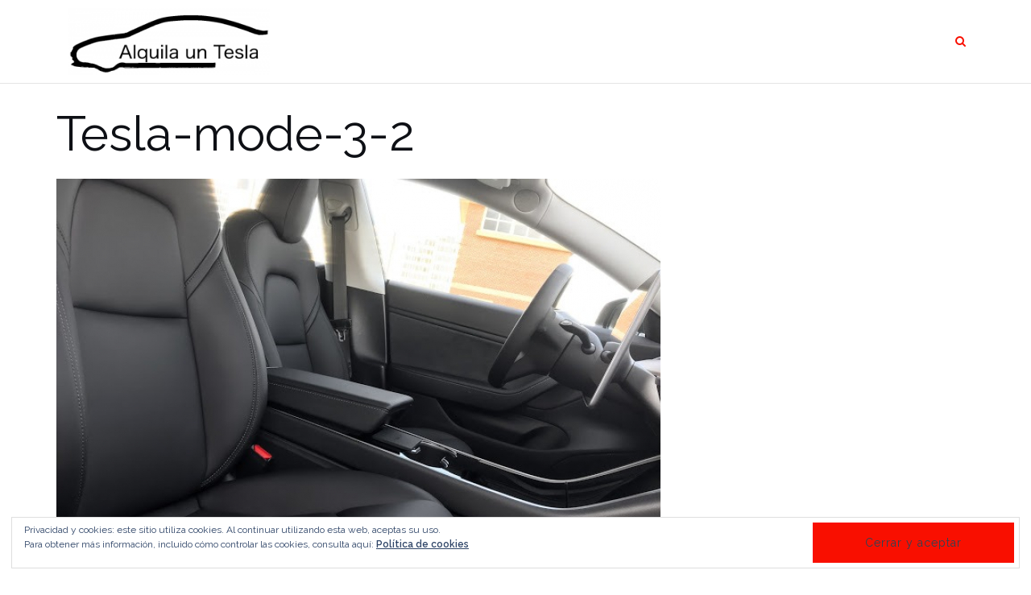

--- FILE ---
content_type: text/javascript
request_url: https://alquilauntesla.es/wp-content/plugins/awebooking/assets/js/search-form.min.js?ver=3.2.26
body_size: 11618
content:
!function(e,t){for(var n in t)e[n]=t[n]}(this,function(n){var i={};function r(e){if(i[e])return i[e].exports;var t=i[e]={i:e,l:!1,exports:{}};return n[e].call(t.exports,t,t.exports,r),t.l=!0,t.exports}return r.m=n,r.c=i,r.d=function(e,t,n){r.o(e,t)||Object.defineProperty(e,t,{enumerable:!0,get:n})},r.r=function(e){"undefined"!=typeof Symbol&&Symbol.toStringTag&&Object.defineProperty(e,Symbol.toStringTag,{value:"Module"}),Object.defineProperty(e,"__esModule",{value:!0})},r.t=function(t,e){if(1&e&&(t=r(t)),8&e)return t;if(4&e&&"object"==typeof t&&t&&t.__esModule)return t;var n=Object.create(null);if(r.r(n),Object.defineProperty(n,"default",{enumerable:!0,value:t}),2&e&&"string"!=typeof t)for(var i in t)r.d(n,i,function(e){return t[e]}.bind(null,i));return n},r.n=function(e){var t=e&&e.__esModule?function(){return e.default}:function(){return e};return r.d(t,"a",t),t},r.o=function(e,t){return Object.prototype.hasOwnProperty.call(e,t)},r.p="/",r(r.s=3)}({3:function(e,t,n){e.exports=n("oNlh")},FqII:function(e,t){!function(){e.exports=this.wp.date}()},Fv1B:function(e,t,n){"use strict";Object.defineProperty(t,"__esModule",{value:!0}),t.MODIFIER_KEY_NAMES=t.DEFAULT_VERTICAL_SPACING=t.FANG_HEIGHT_PX=t.FANG_WIDTH_PX=t.WEEKDAYS=t.BLOCKED_MODIFIER=t.DAY_SIZE=t.OPEN_UP=t.OPEN_DOWN=t.ANCHOR_RIGHT=t.ANCHOR_LEFT=t.INFO_POSITION_AFTER=t.INFO_POSITION_BEFORE=t.INFO_POSITION_BOTTOM=t.INFO_POSITION_TOP=t.ICON_AFTER_POSITION=t.ICON_BEFORE_POSITION=t.VERTICAL_SCROLLABLE=t.VERTICAL_ORIENTATION=t.HORIZONTAL_ORIENTATION=t.END_DATE=t.START_DATE=t.ISO_MONTH_FORMAT=t.ISO_FORMAT=t.DISPLAY_FORMAT=void 0;t.DISPLAY_FORMAT="L";t.ISO_FORMAT="YYYY-MM-DD";t.ISO_MONTH_FORMAT="YYYY-MM";t.START_DATE="startDate";t.END_DATE="endDate";t.HORIZONTAL_ORIENTATION="horizontal";t.VERTICAL_ORIENTATION="vertical";t.VERTICAL_SCROLLABLE="verticalScrollable";t.ICON_BEFORE_POSITION="before";t.ICON_AFTER_POSITION="after";t.INFO_POSITION_TOP="top";t.INFO_POSITION_BOTTOM="bottom";t.INFO_POSITION_BEFORE="before";t.INFO_POSITION_AFTER="after";t.ANCHOR_LEFT="left";t.ANCHOR_RIGHT="right";t.OPEN_DOWN="down";t.OPEN_UP="up";t.DAY_SIZE=39;t.BLOCKED_MODIFIER="blocked";t.WEEKDAYS=[0,1,2,3,4,5,6];t.FANG_WIDTH_PX=20;t.FANG_HEIGHT_PX=10;t.DEFAULT_VERTICAL_SPACING=22;var i=new Set(["Shift","Control","Alt","Meta"]);t.MODIFIER_KEY_NAMES=i},TqRt:function(e,t){e.exports=function(e){return e&&e.__esModule?e:{default:e}}},WmS1:function(e,t,n){"use strict";var i=n("TqRt");Object.defineProperty(t,"__esModule",{value:!0}),t.default=function(e,t){var n=t?[t,a.DISPLAY_FORMAT,a.ISO_FORMAT]:[a.DISPLAY_FORMAT,a.ISO_FORMAT],i=(0,r.default)(e,n,!0);return i.isValid()?i.hour(12):null};var r=i(n("wy2R")),a=n("Fv1B")},a00X:function(e,t,n){"use strict";n.d(t,"a",function(){return r});var i=n("FqII");function r(e,t){var n=(window.awebooking||{}).i18n;return e?Object(i.date)(t||n.dateFormat,e):""}},g56x:function(e,t){!function(){e.exports=this.wp.hooks}()},nGjC:function(e,t){!function(){e.exports=this.ko}()},oNlh:function(e,t,n){"use strict";n.r(t);var i=n("xeH2"),u=n.n(i),r=n("g56x"),a=n("pRvc"),o=n.n(a),s=n("WmS1"),c=n.n(s);function l(e,t){for(var n=0;n<t.length;n++){var i=t[n];i.enumerable=i.enumerable||!1,i.configurable=!0,"value"in i&&(i.writable=!0),Object.defineProperty(e,i.key,i)}}var h={val:{update:function(e){this.element.val(e)},refresh:function(){return this.element.val()}},checkbox:{update:function(e){this.element.prop("checked",e)},refresh:function(){return this.element.prop("checked")}},radio:{update:function(e){this.element.filter(function(){return this.value===e}).prop("checked",!0)},refresh:function(){return this.element.filter(":checked").val()}},html:{update:function(e){this.element.html(e)},refresh:function(){return this.element.html()}}};var f=function(){function c(e){var t;!function(e,t){if(!(e instanceof t))throw new TypeError("Cannot call a class as a function")}(this,c),this._value=null,this._dirty=!1,this.callbacks=u.a.Callbacks(),this.element="string"==typeof(t=e)?u()(t):t,this.events="";var n=h.html;if(this.element.is("input, select, textarea")){var i=this.element.prop("type");this.events+=" change input",n=h.val,this.element.is("input")&&h.hasOwnProperty(i)&&(n=h[i])}u.a.extend(this,n);var r=this.initialize||void 0;"function"==typeof r&&r.apply(this,arguments);var a=this,o=this.update,s=this.refresh;this.update=function(e){e!==s.call(a)&&o.apply(this,arguments)},this.refresh=function(){a.set(s.call(a))},this.get=this.get.bind(this),this.set=this.set.bind(this),this._setter=this._setter.bind(this),this.bind(this.update),this.element.bind(this.events,this.refresh),null===this._value&&(this._value=s.call(this))}var e,t,n;return e=c,(t=[{key:"refresh",value:function(){}},{key:"update",value:function(){}},{key:"get",value:function(){return this._value}},{key:"set",value:function(e){var t,n,i,r=this._value;return e=this._setter.apply(this,arguments),null===(e=this.validate(e))||(t=r,n=e,void 0!==(i=window._||window.lodash)?i.isEqual(t,n):t==n)||(this._value=e,this._dirty=!0,this.callbacks.fireWith(this,[e,r])),this}},{key:"validate",value:function(e){return e}},{key:"_setter",value:function(e){return e}},{key:"setter",value:function(e){var t=this.get();return this._setter=e,this._value=null,this.set(t),this}},{key:"resetSetter",value:function(){return this._setter=this.constructor.prototype._setter,this.set(this.get()),this}},{key:"bind",value:function(){for(var e=arguments.length,t=new Array(e),n=0;n<e;n++)t[n]=arguments[n];return this.callbacks.add.apply(this.callbacks,t),this}},{key:"unbind",value:function(){for(var e=arguments.length,t=new Array(e),n=0;n<e;n++)t[n]=arguments[n];return this.callbacks.remove.apply(this.callbacks,t),this}},{key:"link",value:function(){for(var t=this.set,e=arguments.length,n=new Array(e),i=0;i<e;i++)n[i]=arguments[i];return n.forEach(function(e){e.bind(t)}),this}},{key:"unlink",value:function(){for(var t=this.set,e=arguments.length,n=new Array(e),i=0;i<e;i++)n[i]=arguments[i];return n.forEach(function(e){e.unbind(t)}),this}},{key:"sync",value:function(){for(var t=this,e=arguments.length,n=new Array(e),i=0;i<e;i++)n[i]=arguments[i];return n.forEach(function(e){t.link(e),e.link(t)}),this}},{key:"unsync",value:function(){for(var t=this,e=arguments.length,n=new Array(e),i=0;i<e;i++)n[i]=arguments[i];return n.forEach(function(e){t.unlink(e),e.unlink(t)}),this}}])&&l(e.prototype,t),n&&l(e,n),c}(),d=n("a00X");function _(e,t){for(var n=0;n<t.length;n++){var i=t[n];i.enumerable=i.enumerable||!1,i.configurable=!0,"value"in i&&(i.writable=!0),Object.defineProperty(e,i.key,i)}}var p=function(){function n(e,t){!function(e,t){if(!(e instanceof t))throw new TypeError("Cannot call a class as a function")}(this,n),this.root=u()(e),this.instance=t,this.elements={},this.linkElements(),this._registerBindings(),this.reactDatePicker=void 0,window.createReactDatePicker&&0<this.root.find(".abrs-searchbox__dates").length&&this._createDatePicker()}var e,t,i;return e=n,(t=[{key:"getFormData",value:function(){var t=this.elements,n={};return Object.keys(t).forEach(function(e){n[e]=t[e].get()}),n}},{key:"getRootElement",value:function(){return this.root[0]}},{key:"_createDatePicker",value:function(){var e=window.awebooking.config.datepicker,n=e.disableDays,i=e.disableDates;i=Array.isArray(i)?i:i.split(/,\s?/).map(function(e){return c()(e)});var t=Object(r.applyFilters)("awebookingCreateReactDatePickerArgs",{isRTL:"rtl"===u()("html").attr("dir"),isDayBlocked:function(t){var e=!1;return Array.isArray(n)&&0<n.length&&(e=n.includes(parseInt(t.format("d"),10))),!e&&0<i.length&&(e=i.some(function(e){return o()(t,e)})),e},minimumNights:e.minNights||1,maximumNights:e.maxNights||0,minimumDateRange:e.minDate||0,numberOfMonths:e.showMonths||1},this);this.reactDatePicker=window.createReactDatePicker(this,t)}},{key:"_registerBindings",value:function(){var n=this,e=function(t){return function(e){n.elements[t].set(e?Object(d.a)(e):"")}};this.elements.hasOwnProperty("check_in_alt")&&this.elements.check_in.bind(e("check_in_alt")),this.elements.hasOwnProperty("check_out_alt")&&this.elements.check_out.bind(e("check_out_alt"))}},{key:"linkElements",value:function(){var r=this,a=r.root.find("select, input, textarea"),o={};a.each(function(e,t){var n=u()(t);if(!n.data("_elementLinked")){n.data("_elementLinked",!0);var i=n.prop("name");if(n.is(":radio")){if(o[i])return;o[i]=!0,n=a.filter('[name="'+i+'"]')}e=i||e,n.data("element")&&(e=n.data("element")),r.elements[e]=new f(n)}})}}])&&_(e.prototype,t),i&&_(e,i),n}(),O=n("nGjC"),v=n.n(O);function b(e,t){if(!(e instanceof t))throw new TypeError("Cannot call a class as a function")}function k(e,t){for(var n=0;n<t.length;n++){var i=t[n];i.enumerable=i.enumerable||!1,i.configurable=!0,"value"in i&&(i.writable=!0),Object.defineProperty(e,i.key,i)}}function m(e,t,n){return t&&k(e.prototype,t),n&&k(e,n),e}var I=function(){function n(e){var t=this;b(this,n),this.hotel=v.a.observable(e.adults||0),this.adults=v.a.observable(e.adults||1),this.children=v.a.observable(e.children||0),this.infants=v.a.observable(e.infants||0),this.checkIn=v.a.observable(e.check_in||""),this.checkOut=v.a.observable(e.check_out||""),this.checkInDate=v.a.computed(function(){return Object(d.a)(t.checkIn(),"Y-m-d")}),this.checkOutDate=v.a.computed(function(){return Object(d.a)(t.checkOut(),"Y-m-d")})}return m(n,[{key:"checkInFormatted",value:function(e){return Object(d.a)(this.checkIn(),e)}},{key:"checkOutFormatted",value:function(e){return Object(d.a)(this.checkOut(),e)}}]),n}(),y=function(){function i(e,t){var n=this;b(this,i),this.$el=u()(e),this.form=t,this._setupDatePicker(),this.$el.find(".searchbox__box").each(function(e,t){u()(t).data("popup",n._setuptPopper(t))}),this.$el.find('[data-trigger="spinner"]').on("changed.spinner",function(){u()(this).find('[data-spin="spinner"]').trigger("change")}),this.model=new I(t.getFormData()),v.a.applyBindings(this.model,e)}return m(i,[{key:"_setupDatePicker",value:function(){var t=this,r=this,e=window.awebooking,n=this.$el.find('[data-hotel="rangepicker"]');0===n.length&&(n=u()('<input type="text" data-hotel="rangepicker"/>').appendTo(this.$el));var i=e.datepicker(n[0],{mode:"range",altInput:!1,clickOpens:!1,closeOnSelect:!0,onReady:function(e,t,n){n.calendarContainer.classList.add("awebooking-datepicker"),this.config.ignoredFocusElements.push(u()(".searchbox__box--checkin",r.$el)[0]),this.config.ignoredFocusElements.push(u()(".searchbox__box--checkout",r.$el)[0])},onChange:function(e){0===e.length?(t.model.checkIn(null),t.model.checkIn(null)):1===e.length?(t.model.checkIn(e[0]),t.model.checkOut(null)):(t.model.checkIn(e[0]),t.model.checkOut(e[1]))},onPreCalendarPosition:function(e,t,n){var i=this;n._positionElement=u()(".searchbox__box--checkout",r.$el)[0],setTimeout(function(){i._positionElement=i._input},0)}});u()(this.$el).on("click",".searchbox__box--checkin, .searchbox__box--checkout",function(e){e.preventDefault(),i.isOpen=!1,i.open(void 0,e.currentTarget)})}},{key:"_setuptPopper",value:function(e){var t=window.awebooking;0!==u()(e).find(".searchbox__popup").length&&t.utils.dropdown(u()(e).find(".searchbox__box-wrap"),{drop:".searchbox__popup",display:"static"})}}]),i}();u()(function(){u()(".searchbox, .abrs-searchbox").each(function(e,t){var n=new p(t,e);t.classList.contains("searchbox--experiment-style")||new y(t,n)})})},pRvc:function(e,t,n){"use strict";var i=n("TqRt");Object.defineProperty(t,"__esModule",{value:!0}),t.default=function(e,t){return!(!r.default.isMoment(e)||!r.default.isMoment(t))&&e.date()===t.date()&&e.month()===t.month()&&e.year()===t.year()};var r=i(n("wy2R"))},wy2R:function(e,t){!function(){e.exports=this.moment}()},xeH2:function(e,t){!function(){e.exports=this.jQuery}()}}));